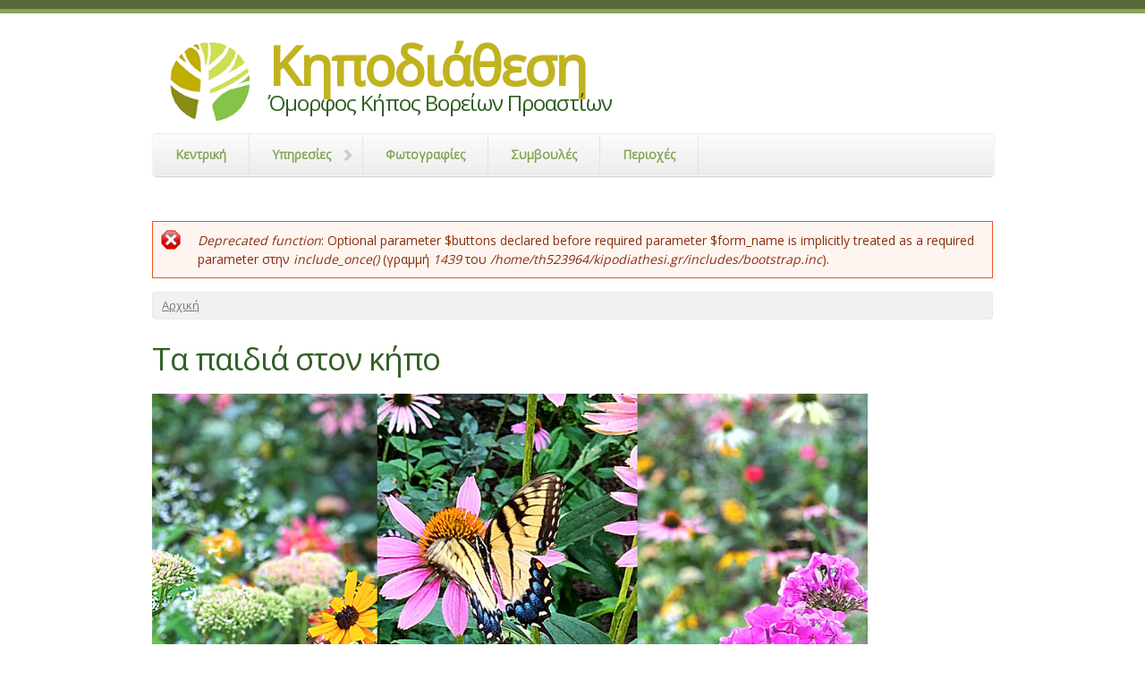

--- FILE ---
content_type: text/html; charset=utf-8
request_url: http://www.kipodiathesi.gr/symvoules/ta-paidia-ston-kipo
body_size: 8189
content:
<!DOCTYPE html PUBLIC "-//W3C//DTD XHTML+RDFa 1.0//EN"
  "http://www.w3.org/MarkUp/DTD/xhtml-rdfa-1.dtd">
<html xmlns="http://www.w3.org/1999/xhtml" xml:lang="el" version="XHTML+RDFa 1.0" dir="ltr"
  xmlns:content="http://purl.org/rss/1.0/modules/content/"
  xmlns:dc="http://purl.org/dc/terms/"
  xmlns:foaf="http://xmlns.com/foaf/0.1/"
  xmlns:og="http://ogp.me/ns#"
  xmlns:rdfs="http://www.w3.org/2000/01/rdf-schema#"
  xmlns:sioc="http://rdfs.org/sioc/ns#"
  xmlns:sioct="http://rdfs.org/sioc/types#"
  xmlns:skos="http://www.w3.org/2004/02/skos/core#"
  xmlns:xsd="http://www.w3.org/2001/XMLSchema#">

<head profile="http://www.w3.org/1999/xhtml/vocab">
  <meta charset="utf-8" />
<meta name="Generator" content="Drupal 7 (http://drupal.org)" />
<link rel="canonical" href="/symvoules/ta-paidia-ston-kipo" />
<link rel="shortlink" href="/node/112" />
<meta name="MobileOptimized" content="width" />
<meta name="HandheldFriendly" content="true" />
<meta name="viewport" content="width=device-width, initial-scale=1" />
<link rel="shortcut icon" href="http://www.kipodiathesi.gr/sites/default/files/logo_kipodiathesi_ico.png" type="image/png" />
  <title>Τα παιδιά στον κήπο | Κηποδιάθεση</title>
  <style type="text/css" media="all">
@import url("http://www.kipodiathesi.gr/modules/system/system.base.css?s0713w");
@import url("http://www.kipodiathesi.gr/modules/system/system.menus.css?s0713w");
@import url("http://www.kipodiathesi.gr/modules/system/system.messages.css?s0713w");
@import url("http://www.kipodiathesi.gr/modules/system/system.theme.css?s0713w");
</style>
<style type="text/css" media="all">
@import url("http://www.kipodiathesi.gr/sites/all/modules/comment_notify/comment_notify.css?s0713w");
@import url("http://www.kipodiathesi.gr/modules/comment/comment.css?s0713w");
@import url("http://www.kipodiathesi.gr/modules/field/theme/field.css?s0713w");
@import url("http://www.kipodiathesi.gr/modules/node/node.css?s0713w");
@import url("http://www.kipodiathesi.gr/modules/search/search.css?s0713w");
@import url("http://www.kipodiathesi.gr/modules/user/user.css?s0713w");
@import url("http://www.kipodiathesi.gr/sites/all/modules/views/css/views.css?s0713w");
@import url("http://www.kipodiathesi.gr/sites/all/modules/ckeditor/css/ckeditor.css?s0713w");
</style>
<style type="text/css" media="all">
@import url("http://www.kipodiathesi.gr/sites/all/modules/ctools/css/ctools.css?s0713w");
@import url("http://www.kipodiathesi.gr/sites/all/modules/lightbox2/css/lightbox.css?s0713w");
@import url("http://www.kipodiathesi.gr/sites/all/modules/photos/css/photos.css?s0713w");
</style>
<style type="text/css" media="all">
@import url("http://www.kipodiathesi.gr/sites/all/themes/skeletontheme/css/skeleton.css?s0713w");
@import url("http://www.kipodiathesi.gr/sites/all/themes/skeletontheme/css/style.css?s0713w");
@import url("http://www.kipodiathesi.gr/sites/all/themes/skeletontheme/css/buttons.css?s0713w");
@import url("http://www.kipodiathesi.gr/sites/all/themes/skeletontheme/css/layout.css?s0713w");
@import url("http://www.kipodiathesi.gr/sites/default/files/color/skeletontheme-97914467/colors.css?s0713w");
</style>
  <script type="text/javascript" src="http://www.kipodiathesi.gr/sites/all/modules/jquery_update/replace/jquery/1.9/jquery.min.js?v=1.9.1"></script>
<script type="text/javascript" src="http://www.kipodiathesi.gr/misc/jquery-extend-3.4.0.js?v=1.9.1"></script>
<script type="text/javascript" src="http://www.kipodiathesi.gr/misc/jquery-html-prefilter-3.5.0-backport.js?v=1.9.1"></script>
<script type="text/javascript" src="http://www.kipodiathesi.gr/misc/jquery.once.js?v=1.2"></script>
<script type="text/javascript" src="http://www.kipodiathesi.gr/misc/drupal.js?s0713w"></script>
<script type="text/javascript" src="http://www.kipodiathesi.gr/sites/all/modules/comment_notify/comment_notify.js?s0713w"></script>
<script type="text/javascript" src="http://www.kipodiathesi.gr/sites/all/themes/skeletontheme/js/jquery.mobilemenu.js?s0713w"></script>
<script type="text/javascript" src="http://www.kipodiathesi.gr/sites/default/files/languages/el_PsYhWuGFZ5SLxmTGV6T7_HbkDg_xOslXaOjTEziUrio.js?s0713w"></script>
<script type="text/javascript">
<!--//--><![CDATA[//><!--
jQuery(document).ready(function($) { 
	
	$("#navigation .content > ul").mobileMenu({
		prependTo: "#navigation",
		combine: false,
        switchWidth: 760,
        topOptionText: Drupal.settings.skeletontheme['topoptiontext']
	});
	
	});
//--><!]]>
</script>
<script type="text/javascript" src="http://www.kipodiathesi.gr/sites/all/modules/lightbox2/js/lightbox.js?s0713w"></script>
<script type="text/javascript" src="http://www.kipodiathesi.gr/sites/all/modules/photos/js/min/photos.min.js?s0713w"></script>
<script type="text/javascript" src="http://www.kipodiathesi.gr/sites/all/modules/google_analytics/googleanalytics.js?s0713w"></script>
<script type="text/javascript">
<!--//--><![CDATA[//><!--
(function(i,s,o,g,r,a,m){i["GoogleAnalyticsObject"]=r;i[r]=i[r]||function(){(i[r].q=i[r].q||[]).push(arguments)},i[r].l=1*new Date();a=s.createElement(o),m=s.getElementsByTagName(o)[0];a.async=1;a.src=g;m.parentNode.insertBefore(a,m)})(window,document,"script","https://www.google-analytics.com/analytics.js","ga");ga("create", "UA-31627792-1", {"cookieDomain":"auto","allowLinker":true});ga("require", "linker");ga("linker:autoLink", ["www.kipodiathesi.gr","kipodiathesi.gr"]);ga("send", "pageview");
//--><!]]>
</script>
<script type="text/javascript">
<!--//--><![CDATA[//><!--
jQuery.extend(Drupal.settings, {"basePath":"\/","pathPrefix":"","setHasJsCookie":0,"skeletontheme":{"topoptiontext":"\u0395\u03c0\u03b9\u03bb\u03ad\u03be\u03c4\u03b5 \u03c3\u03b5\u03bb\u03af\u03b4\u03b1"},"ajaxPageState":{"theme":"skeletontheme","theme_token":"CE-VNHOj_YOUJHiblqbP0qBDt4NjX8-s-L9hEI2FMnk","js":{"sites\/all\/modules\/jquery_update\/replace\/jquery\/1.9\/jquery.min.js":1,"misc\/jquery-extend-3.4.0.js":1,"misc\/jquery-html-prefilter-3.5.0-backport.js":1,"misc\/jquery.once.js":1,"misc\/drupal.js":1,"sites\/all\/modules\/comment_notify\/comment_notify.js":1,"sites\/all\/themes\/skeletontheme\/js\/jquery.mobilemenu.js":1,"public:\/\/languages\/el_PsYhWuGFZ5SLxmTGV6T7_HbkDg_xOslXaOjTEziUrio.js":1,"0":1,"sites\/all\/modules\/lightbox2\/js\/lightbox.js":1,"sites\/all\/modules\/photos\/js\/min\/photos.min.js":1,"sites\/all\/modules\/google_analytics\/googleanalytics.js":1,"1":1},"css":{"modules\/system\/system.base.css":1,"modules\/system\/system.menus.css":1,"modules\/system\/system.messages.css":1,"modules\/system\/system.theme.css":1,"sites\/all\/modules\/comment_notify\/comment_notify.css":1,"modules\/comment\/comment.css":1,"modules\/field\/theme\/field.css":1,"modules\/node\/node.css":1,"modules\/search\/search.css":1,"modules\/user\/user.css":1,"sites\/all\/modules\/views\/css\/views.css":1,"sites\/all\/modules\/ckeditor\/css\/ckeditor.css":1,"sites\/all\/modules\/ctools\/css\/ctools.css":1,"sites\/all\/modules\/lightbox2\/css\/lightbox.css":1,"sites\/all\/modules\/photos\/css\/photos.css":1,"sites\/all\/themes\/skeletontheme\/css\/skeleton.css":1,"sites\/all\/themes\/skeletontheme\/css\/style.css":1,"sites\/all\/themes\/skeletontheme\/css\/buttons.css":1,"sites\/all\/themes\/skeletontheme\/css\/layout.css":1,"sites\/all\/themes\/skeletontheme\/color\/colors.css":1}},"lightbox2":{"rtl":"0","file_path":"\/(\\w\\w\/)public:\/","default_image":"\/sites\/all\/modules\/lightbox2\/images\/brokenimage.jpg","border_size":10,"font_color":"000","box_color":"fff","top_position":"","overlay_opacity":"0.8","overlay_color":"000","disable_close_click":1,"resize_sequence":0,"resize_speed":400,"fade_in_speed":400,"slide_down_speed":600,"use_alt_layout":0,"disable_resize":0,"disable_zoom":0,"force_show_nav":0,"show_caption":1,"loop_items":1,"node_link_text":"\u039b\u03b5\u03c0\u03c4\u03bf\u03bc\u03ad\u03c1\u03b5\u03b9\u03b5\u03c2 \u03c6\u03c9\u03c4\u03bf\u03b3\u03c1\u03b1\u03c6\u03af\u03b1\u03c2","node_link_target":0,"image_count":"\u03a6\u03c9\u03c4\u03bf\u03b3\u03c1\u03b1\u03c6\u03af\u03b1 !current \u03b1\u03c0\u03cc !total","video_count":"\u0392\u03af\u03bd\u03c4\u03b5\u03bf !current \u03b1\u03c0\u03cc !total","page_count":"\u03a3\u03b5\u03bb\u03af\u03b4\u03b1 !current \u03b1\u03c0\u03cc !total","lite_press_x_close":"press \u003Ca href=\u0022#\u0022 onclick=\u0022hideLightbox(); return FALSE;\u0022\u003E\u003Ckbd\u003Ex\u003C\/kbd\u003E\u003C\/a\u003E to close","download_link_text":"","enable_login":false,"enable_contact":false,"keys_close":"c x 27","keys_previous":"p 37","keys_next":"n 39","keys_zoom":"z","keys_play_pause":"32","display_image_size":"original","image_node_sizes":"()","trigger_lightbox_classes":"","trigger_lightbox_group_classes":"","trigger_slideshow_classes":"","trigger_lightframe_classes":"","trigger_lightframe_group_classes":"","custom_class_handler":0,"custom_trigger_classes":"","disable_for_gallery_lists":1,"disable_for_acidfree_gallery_lists":true,"enable_acidfree_videos":true,"slideshow_interval":5000,"slideshow_automatic_start":1,"slideshow_automatic_exit":1,"show_play_pause":1,"pause_on_next_click":0,"pause_on_previous_click":1,"loop_slides":0,"iframe_width":1200,"iframe_height":800,"iframe_border":1,"enable_video":0,"useragent":"Mozilla\/5.0 (Macintosh; Intel Mac OS X 10_15_7) AppleWebKit\/537.36 (KHTML, like Gecko) Chrome\/131.0.0.0 Safari\/537.36; ClaudeBot\/1.0; +claudebot@anthropic.com)"},"photos":{"image_edit_token":"KwSaASIU7YWlLTvX0uQ7B3xW56ZZa5QJbMa9sZZ2V4w"},"googleanalytics":{"trackOutbound":1,"trackMailto":1,"trackDownload":1,"trackDownloadExtensions":"7z|aac|arc|arj|asf|asx|avi|bin|csv|doc(x|m)?|dot(x|m)?|exe|flv|gif|gz|gzip|hqx|jar|jpe?g|js|mp(2|3|4|e?g)|mov(ie)?|msi|msp|pdf|phps|png|ppt(x|m)?|pot(x|m)?|pps(x|m)?|ppam|sld(x|m)?|thmx|qtm?|ra(m|r)?|sea|sit|tar|tgz|torrent|txt|wav|wma|wmv|wpd|xls(x|m|b)?|xlt(x|m)|xlam|xml|z|zip","trackDomainMode":2,"trackCrossDomains":["www.kipodiathesi.gr","kipodiathesi.gr"]}});
//--><!]]>
</script>
</head>
<body class="html not-front not-logged-in no-sidebars page-node page-node- page-node-112 node-type-symvoules i18n-el" >
  <div id="skip-link">
    <a href="#main-content" class="element-invisible element-focusable">Παράκαμψη προς το κυρίως περιεχόμενο</a>
  </div>
    <div id="wrap">
    <div class="container">
        
                
        <div class="clear"></div>
        
        <!-- #header -->
                <div id="header" class="sixteen columns clearfix">   
                
            <div class="inner">
    
                                  <a href="/" title="Αρχική" rel="home" id="logo">
                    <img src="http://www.kipodiathesi.gr/sites/default/files/logo_kipodiathesi.png" alt="Αρχική" />
                  </a>
                                
                                <div id="name-and-slogan">
                
                                        <div id="site-name">
                    <a href="/" title="Αρχική" rel="home">Κηποδιάθεση</a>
                    </div>
                                        
                                        <div id="site-slogan">
                    Όμορφος Κήπος Βορείων Προαστίων                    </div>
                                    
                </div>
                            </div>
        </div><!-- /#header -->
        
                
        <div class="clear"></div>
        
        <!-- #navigation -->
        <div id="navigation" class="sixteen columns clearfix">
        
            <div class="menu-header">
                            				<div class="content">
				<ul class="menu"><li class="first leaf"><a href="/" title="">Κεντρική</a></li>
<li class="expanded"><a href="/drastiriotites" title="Υπηρεσίες κήπου που καλύπτει η &quot;Κηποδιάθεση&quot;">Υπηρεσίες</a><ul class="menu"><li class="first leaf"><a href="/drastiriotites/kathetoi-kipoi" title="Δημιουργία κάθετων κήπων">Κάθετοι Κήποι</a></li>
<li class="leaf"><a href="/drastiriotites/aytomato-potisma">Αυτόματο Πότισμα</a></li>
<li class="leaf"><a href="/drastiriotites/kataskevi-kipou" title="">Κατασκευή  κήπων</a></li>
<li class="last leaf"><a href="/drastiriotites/syntirisi_kipon">Συντήρηση Κήπων</a></li>
</ul></li>
<li class="leaf"><a href="/fotos" title="">Φωτογραφίες</a></li>
<li class="leaf"><a href="/symvoules" title="Ένα ιστολόγιο με συμβουλές για κήπους">Συμβουλές</a></li>
<li class="last collapsed"><a href="/perioxes" title="">Περιοχές</a></li>
</ul>                </div>
                        </div>
            
        </div><!-- /#navigation -->
        
                
                <div id="content" class="sixteen columns clearfix">    
                
                            <div id="messages">
                <div class="messages error">
<h2 class="element-invisible">Μήνυμα σφάλματος</h2>
<em class="placeholder">Deprecated function</em>: Optional parameter $buttons declared before required parameter $form_name is implicitly treated as a required parameter στην <em class="placeholder">include_once()</em> (γραμμή <em class="placeholder">1439</em> του <em class="placeholder">/home/th523964/kipodiathesi.gr/includes/bootstrap.inc</em>).</div>
                </div><!-- /#messages -->
                    
                            <div id="breadcrumb"><h2 class="element-invisible">Είστε εδώ</h2><div class="breadcrumb"><span class="inline odd first last"><a href="/">Αρχική</a></span></div></div>
                        
            <div id="main">
            
                                
                                
                                <h1 class="title" id="page-title">
                  Τα παιδιά στον κήπο                </h1>
                                
                                
                                <div class="tabs">
                                  </div>
                                
                                
                                
                  <div class="region region-content">
    <div id="block-system-main" class="block block-system">

    
  <div class="content">
    <div id="node-112" class="node node-symvoules clearfix" about="/symvoules/ta-paidia-ston-kipo" typeof="sioc:Item foaf:Document">

      <span property="dc:title" content="Τα παιδιά στον κήπο" class="rdf-meta element-hidden"></span><span property="sioc:num_replies" content="0" datatype="xsd:integer" class="rdf-meta element-hidden"></span>
  
  <div class="content clearfix">
    <div class="field field-name-field-image field-type-image field-label-hidden"><div class="field-items"><div class="field-item even"><img typeof="foaf:Image" src="http://www.kipodiathesi.gr/sites/default/files/symvoules/fyta_central.jpg" width="800" height="470" alt="Τα παιδιά στον κήπο" /></div></div></div><div class="field field-name-body field-type-text-with-summary field-label-hidden"><div class="field-items"><div class="field-item even" property="content:encoded"><p>Η ανάπτυξη των παιδιών κοντά στο φυσικό περιβάλλον βοηθάει στην εξοικείωσή τους με τη φύση αλλά και στο ανέμελο παιχνίδι. Μπορεί να μην υπάρχει πάντα ο απαιτούμενος εξωτερικός χώρος για ιδιαίτερες παιχνιδοκατασκευές όμως αυτό έχει αποδειχτεί πως δεν είναι το ζητούμενο. Η επιθυμία των παιδιών κατά το παιχνίδι είναι, μέσα από την εξερεύνηση, να ανακαλύπτουν ὀ,τι τους προσελκύει το ενδιαφέρον. Σκοπός μας είναι λοιπόν να δημιουργήσουμε ένα περιβάλλον που να ενεργοποιεί όλες τις αισθήσεις τους.</p>
<p> </p>
<p><strong>Όραση: </strong>Όπως όλοι θαυμάζουμε έναν ανθισμένο χρωματιστό κήπο, έτσι και τα παιδιά ενθουσιάζονται με την εναλλαγή των χρωμάτων και των σχημάτων των λουλουδιών (Ντάλια, Φρέζια, Ορτανσία κ.α.). Τα διαφορετικά μεγέθη, χρώματα και σχήματα συμβάλλουν στο να κερδίσουν το ενδιαφέρον τους παρατηρώντας τα. Μία ενασχόληση που εύκολα κερδίζει τον ενθουσιασμό τους είναι η ομαδοποίηση των λουλουδιών βάσει χρωμάτων, σχήματος, είδους κλπ. Τα όμορφα άνθη επίσης προσελκύουν πεταλούδες, γεγονός που καθιστά ακόμα πιο ενδιαφέρον έναν όμορφο κήπο στα μάτια ενός παιδιού.</p>
<p> </p>
<p><strong>Αφή: </strong>Αφού παρατηρήσουν το αντικείμενο του ενθουσιασμού τους σειρά έχει η αφή. Η απαλότητα των ανθέων είναι ιδιαίτερα ελκυστική για τα μικρά παιδιά αφού είναι φιλική προς την ευαίσθητη επιδερμίδα τους (γεράνι, πανσές, ανεμώνη κ.α.). Επίσης το φύλλωμα αρκετών ειδών με χνουδωτές επιφάνειες (δίκταμο, ρίγανη κ.α.) κερδίζει την προσοχή τους. Ακόμα και φυτά τα οποία φέρουν αγκάθια (καρίσα, τριανταφυλλιά κ.α.) ή τσιμπούν (τσουκνίδα κ.α.) δημιουργούν στα παιδιά την αντίληψη της αναγνώρισης του κινδύνου.</p>
<p> </p>
<p><strong>Όσφρηση: </strong>Εξίσου δυνατός παράγοντας για τον ενθουσιασμό των παιδιών είναι η ευχάριστη οσμή πολλών φυτικών ειδών. Το άρωμα των λουλουδιών (φρέζια, γιασεμί, τριαντάφυλλο κ.α.) και ορισμένων φυλλωμάτων (βασιλικός, λεβάντα, δεντρολίβανο, χαμομήλι, μέντα κ.α.) είναι αξεπέραστα. Οι φρέσκιες, πρωτόγνωρες μυρωδιές των φυτών συναρπάζουν τα παιδιά και μπορούν να τα κρατήσουν απασχολημένα για ώρες εώς ότου ανακαλύψουν τα αρώματα όλων των φυτών.</p>
<p> </p>
<p><strong>Ακοή: </strong>Η φύση έχει τους δικούς της, μοναδικούς ήχους. Προκαλέστε τα παιδιά να τους ανακαλύψουν κλείνοντας τα μάτια και αφήνοντας την ακοή τους να εστιάσει στο θρόισμα των φύλλων, το κελάηδισμα των πουλιών και το ζουζούνισμα των εντόμων. Ακόμη, αν υπάρχει κοντά το υδάτινο στοιχείο, ο ήχος του τρεχούμενου νερού ή αυτός της βροχής θα τα ενθουσιάσει. Απομονώνοντας τους προαναφερόμενους ήχους δημιουργείται εμπιστοσύνη και σύνδεση μεταξύ των παιδιών και της φύσης.</p>
<p> </p>
<p><strong>Γεύση: </strong>Το πιο διαδραστικό κομμάτι μεταξύ των παιδιών και των φυτών είναι αυτό της εκμετάλλευσης ενός παραγωγικού κήπου. Φυτέψτε βρώσιμα είδη αρωματικών φυτών (ρίγανη κ.α.), λαχανικών (τομάτες κ.α.), εσπεριδοειδών (λεμονιά κ.α.) και φρούτων (φράουλες κ.α.) και δείξτε τους πως να τα απολαμβάνουν. Οι γεύσεις από τους καρπούς του κήπου μας, πέραν από ασφαλείς, είναι αδιαμφισβήτητα κάτι που έχει ενδιαφέρον για τα παιδιά και ζητούν να ανακαλύψουν.</p>
<p> </p>
<p>Σαφώς σε ένα χώρο όπως ο κήπος και η βεράντα εφόσον υπάρχει πρόσβαση σε παιδικές ηλικίες θα πρέπει πρωτίστως να μεριμνηθεί η ασφάλεια των παιδιών. Σε τέτοιες περιπτώσεις η φυτοτεχνική μελέτη από τους ειδικούς είναι απαραίτητη ώστε να αξιοποιηθεί με ασφάλεια ο περιβάλλον χώρος μας και παράλληλα να έχει εκπαιδευτικό χαρακτήρα.</p>
</div></div></div><div class="field field-name-field-author field-type-taxonomy-term-reference field-label-hidden"><div class="field-items"><div class="field-item even"><a href="/authors/ypantina-fotioy" typeof="skos:Concept" property="rdfs:label skos:prefLabel" datatype="">Υπαντίνα Φωτίου</a></div></div></div>  </div>

  
  
</div>
  </div>
</div>
  </div>
                                
            </div>
        
        </div><!-- /#content -->
        
                
        <div class="clear"></div>
        
                
	</div>
        
	<div id="footer" >
        <div class="container">
        	<div class="sixteen columns clearfix">
        
                <div class="one_third">
                  <div class="region region-footer-first">
    <div id="block-block-2" class="block block-block serve">

    <h2>Εξυπηρέτηση</h2>
  
  <div class="content">
    <p><img alt="Autokinito" src="/sites/default/files/images/footer/autokinito.png" /></p>
<h4>Επικοινωνήστε μαζί μας, για να επισκεφθούμε τον χώρο σας άμεσα και να συζητήσουμε τις ανάγκες του από κοντά. Εξυπηρετούμε κυρίως τα βόρεια προάστια της Αττικής και άλλες περιοχές της Ελλάδας.</h4>
<p> </p>
  </div>
</div>
  </div>
                </div>
                
                <div class="one_third">
                  <div class="region region-footer-second">
    <div id="block-block-3" class="block block-block">

    <h2>Υπηρεσίες</h2>
  
  <div class="content">
    <div class="services">
<h1><img alt="Υπηρεσίες" src="../sites/default/files/images/footer/ypiresies.jpg" /></h1>
<h5><img alt="Υπηρεσίες" src="/sites/default/files/images/footer/small_ypiresia1.jpg" width="20px" />       Κάθετοι κήποι</h5>
<h5><img alt="Υπηρεσίες" src="/sites/default/files/images/footer/small_ypiresia1.jpg" width="20px" />       Μελέτη κήπων</h5>
<h5><img alt="Υπηρεσίες" src="/sites/default/files/images/footer/small_ypiresia2.jpg" width="20px" />       Σχεδιασμός με βάση τις ανάγκες σας</h5>
<h5><img alt="Υπηρεσίες" src="/sites/default/files/images/footer/small_ypiresia3.jpg" width="20px" />       Διαμόρφωση κήπων</h5>
<h5><img alt="Υπηρεσίες" src="/sites/default/files/images/footer/small_ypiresia4.jpg" width="20px" />       Συντήρηση κήπων</h5>
<h5><img alt="Υπηρεσίες" src="/sites/default/files/images/footer/small_ypiresia2.jpg" width="20px" />       Εγκατάσταση αυτόματου ποτίσματος</h5>
</div>
  </div>
</div>
  </div>
                </div>
                
                <div class="one_third last">
                  <div class="region region-footer-third">
    <div id="block-block-1" class="block block-block">

    <h2>Στοιχεία Επικοινωνίας</h2>
  
  <div class="content">
    <div class="social">
<h3><img alt="Home Adress" src="/sites/default/files/images/footer/home_icon.png" width="25px" /><a href="https://g.page/Kipodiathesi?share" target="_blank" title="Πατήστε για να το δείτε στο χάρτη"> Πινδάρου 13 &amp; Κοτζιά 35, Μαρούσι</a></h3>
<h3><img alt="Phone" src="/sites/default/files/images/footer/phone_icon.png" width="25px" /><a href="tel:+302114100865"> 211 4100865</a></h3>
<h3><img alt="Fax" src="/sites/default/files/images/footer/fax_icon.png" width="25px" /><a href="tel:+302114100865"> 211 4100865</a></h3>
<h3><img alt="Mobile" src="/sites/default/files/images/footer/mobile_icon.png" width="25px" /> <a href="tel:+306974519323">697 4519323</a></h3>
<h3><a href="mailto:info@kipodiathesi.gr"><img alt="Mail" src="/sites/default/files/images/footer/mail_icon.png" width="25px" /> info@kipodiathesi.gr</a></h3>
</div>
<p> </p>
<div class="center"><a href="https://www.facebook.com/kipodiathesi.gr" target="_blank"><img alt="Facebook" src="/sites/default/files/images/footer/facebook_logo.png" width="20px" /></a>     <a href="https://twitter.com/kipodiathesi" target="_blank"><img alt="Twitter" src="/sites/default/files/images/footer/twitter_logo.png" width="20px" /></a>     <a href="https://www.youtube.com/channel/UCA05fHUVFnjm2aBoDGeSNpg" target="_blank"><img alt="YouTube" src="/sites/default/files/images/footer/youtube_logo.png" width="20px" /></a>   </div>
<p> </p>
  </div>
</div>
  </div>
                </div>
        
                <div class="clear"></div>
                
                  <div class="region region-footer">
    <div id="block-block-4" class="block block-block">

    
  <div class="content">
    <div id="credits">Website development: <a href="https://www.blackdot.gr" target="_blank"><img alt="BlackDot" src="https://blackdot.gr/wp-content/uploads/marker.png" width="20" /></a></div>
  </div>
</div>
  </div>
                
                <div class="clear"></div>
                
                <div id="credits">
                2026                                 Κηποδιάθεση                               
                </div>
        	</div>
        </div>
    </div>
    
</div> <!-- /#wrap -->  </body>
</html>


--- FILE ---
content_type: text/css
request_url: http://www.kipodiathesi.gr/sites/all/themes/skeletontheme/css/layout.css?s0713w
body_size: 1390
content:

/* Table of Contents
==================================================

	#Page Styles
	#Media Queries
	#Font-Face */

/* #Page Styles
================================================== */

/* Layout Shortcodes */
.full-width {width:960px; height:auto; overflow:hidden}

.one_half { width: 48%; }
.one_half last {  height:100%; }
.one_third { width: 30.66%; }
.two_thirds { width: 65.33%; }
.one_fourth { width: 22%; }
.three_fourths { width: 74%; }
.one_fifth { width: 16.8%; }
.two_fifth { width: 37.6%; }
.three_fifth { width: 58.4%; }
.four_fifth { width: 67.2%; }
.one_sixth { width: 13.33%; }
.five_sixth { width: 82.67%; }

.one_half,
.one_third,
.two_thirds,
.three_fourths,
.one_fourth,
.one_fifth,
.two_fifth,
.three_fifth,
.four_fifth,
.one_sixth,
.five_sixth {
	position: relative;
	margin-right: 4%;
	margin-bottom: 20px;
	float: left;
}

.last {margin-right:0 !important;}

/* #Media Queries
================================================== */
	
	/* iPad Portrait/Browser */
	@media only screen and (min-width: 768px) and (max-width: 1024px) {
		
		.views-column-1{ width:45%; display:inline-block;}
		.views-column-2{ width:45%; display:inline-block;}
		.views-column-3{ width:45%; display:inline-block;}
		.views-column-4{ width:45%; display:inline-block;}
		.views-column-5{ width:45%; display:inline-block;}
		.views-column-6{ width:45%; display:inline-block;}
		.views-column-7{ width:45%; display:inline-block;}
		.views-column-8{ width:45%; display:inline-block;}
		.views-column-9{ width:45%; display:inline-block;}
		.views-column-10{ width:45%; display:inline-block;}
		.views-column-fotogeneral{width:40%;display:inline-block;padding:20px;}		
		.views-column-fotogeneral-first{width:40%;display:inline-block;padding:20px;}
		.views-column-fotogeneral-last{width:40%;display:inline-block;padding:20px;}
		.views-column-perioxes {width:45%;display:inline-block;padding:5px}
		.views-column-symvoules {width:100%;display:inline-block;}
		
		}
		
			@media only screen and (min-width: 1024px) {
		
		
		.views-column-1{ width:28%; display:inline-block;padding:20px;}
		.views-column-2{ width:28%; display:inline-block;padding:20px;}
		.views-column-3{ width:28%; display:inline-block;padding:20px;}
		.views-column-4{ width:28%; display:inline-block;padding:20px;}		
		.views-column-5{ width:28%; display:inline-block;padding:20px;}
		.views-column-6{ width:28%; display:inline-block;padding:20px;}
		.views-column-7{ width:28%; display:inline-block;padding:20px;}
		.views-column-8{ width:28%; display:inline-block;padding:20px;}
		.views-column-9{ width:28%; display:inline-block;padding:20px;}
		.views-column-10{ width:28%; display:inline-block;padding:20px;}
		
		.views-column-drastiriotites{ width:22.5%; display:inline-grid;padding:10px;}
		.views-column-fotogeneral{width:45%;display:inline-block;padding:20px;}		
		.views-column-fotogeneral-first{width:45%;display:inline-block;padding:20px;}
		.views-column-fotogeneral-last{width:45%;display:inline-block;padding:20px;}
		
		.views-column-perioxes {width:23%;display:inline-block;padding:5px}
		.views-column-symvoules {width:30%;display:inline-block;padding:5px}

		
		
		}
	
	/* Mobile/Browser */
	@media only screen and (max-width: 767px) {
		
		#site-name a{font-size: 30px;}

	#breadcrumb { display: none; }

	.full-width,
	.one_half,
	.one_third,
	.two_thirds,
	.three_fourths,
	.one_fourth,
	.one_fifth,
	.two_fifth,
	.three_fifth,
	.four_fifth,
	.one_sixth,
	.five_sixth {width: 100%;}

	}
	
	/* Mobile Landscape/Browser */
	@media only screen and (min-width: 480px) and (max-width: 767px) {
		
		#site-name a{font-size: 42px;}
		/*.views-view-grid { width:50%;}
		.view-fotografies-view{ width:50%;}
		.views-column-1{ width:40%; display:inline-block;padding:20px 20px 020px;}
		.views-column-2{ width:40%; display:inline-block;padding:20px;}
		.views-column-3{ width:40%; display:inline-block;padding:20px;}
		.views-column-4{ width:40%; display:inline-block;padding:20px;}
		.views-column-5{ width:40%; display:inline-block;padding:20px;}
		.views-column-6{ width:40%; display:inline-block;padding:20px;}
		.views-column-7{ width:40%; display:inline-block;padding:20px;}
		.views-column-8{ width:40%; display:inline-block;padding:20px;}
		.views-column-9{ width:40%; display:inline-block;padding:20px;}
		.views-column-10{ width:40%; display:inline-block;padding:20px;}
		

		
		/*.view-symvoules-view{ width:20%;}*/
		
		
		/* .view-id-fotografies_view{ width:10%;}*/

		}
		
		@media only screen and (min-width: 230px) and (max-width: 480px) {
		/*#site-name a{width:10%;}
		.site-name {width:10%;}*/
		#logo {display: block; padding: 0 100px; }
		#site-name {display: block; }
		#site-name a{font-size: 46px;}
		
		}
	
	/* Anything smaller than standard 960 */
	@media only screen and (max-width: 959px) {}
	
	/* iPad Portrait Only */
	@media only screen and (min-width: 768px) and (max-width: 991px) and (max-device-width: 1000px) {}
	
	/* Mobile Only */
	@media only screen and (max-width: 767px) and (max-device-width: 1000px) {}
	
	/* Mobile Landscape Only */
	@media only screen and (min-width: 480px) and (max-width: 767px) and (max-device-width: 1000px) {}
	

/* #Font-Face
================================================== */
/* 	This is the proper syntax for an @font-face file 
		Just create a "fonts" folder at the root, 
		copy your FontName into code below and remove
		comment brackets */
		
/*	@font-face {
	    font-family: 'FontName';
	    src: url('../fonts/FontName.eot');
	    src: url('../fonts/FontName.eot?iefix') format('eot'),
	         url('../fonts/FontName.woff') format('woff'),
	         url('../fonts/FontName.ttf') format('truetype'),
	         url('../fonts/FontName.svg#webfontZam02nTh') format('svg');
	    font-weight: normal;
	    font-style: normal; }
*/

--- FILE ---
content_type: text/css
request_url: http://www.kipodiathesi.gr/sites/default/files/color/skeletontheme-97914467/colors.css?s0713w
body_size: 300
content:
body { color:#344332; }

a:link, a:visited,
#navigation ul li a, #navigation ul.sf-menu li a { color:#86a457; }

a:hover, a:active, a:focus { color:#87a457; }

h1, h2, h3, h4, h5, h6 { color:#316024; }

#header #site-name a { color:#c1b31f; }

#header #site-name a:hover { color: #267332; }

#header #site-slogan { color: #316024; }

body { border-color:#576939; }

#wrap { border-color:#87a457; }

#footer { background-color:#ffffff; }

#footer { border-color:#d6d6d6; }



--- FILE ---
content_type: text/plain
request_url: https://www.google-analytics.com/j/collect?v=1&_v=j102&a=1503368792&t=pageview&_s=1&dl=http%3A%2F%2Fwww.kipodiathesi.gr%2Fsymvoules%2Fta-paidia-ston-kipo&ul=en-us%40posix&dt=%CE%A4%CE%B1%20%CF%80%CE%B1%CE%B9%CE%B4%CE%B9%CE%AC%20%CF%83%CF%84%CE%BF%CE%BD%20%CE%BA%CE%AE%CF%80%CE%BF%20%7C%20%CE%9A%CE%B7%CF%80%CE%BF%CE%B4%CE%B9%CE%AC%CE%B8%CE%B5%CF%83%CE%B7&sr=1280x720&vp=1280x720&_u=IGBACEABBAAAACAAI~&jid=1279046840&gjid=790619509&cid=873277254.1768730142&tid=UA-31627792-1&_gid=1103251677.1768730142&_r=1&_slc=1&z=1701601157
body_size: -451
content:
2,cG-PC31XGFF7Y